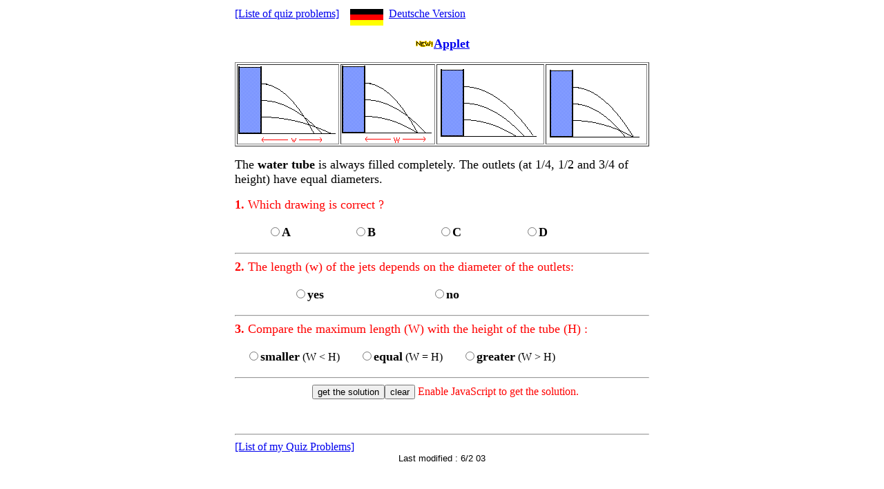

--- FILE ---
content_type: text/html
request_url: http://jgiesen.de/Quiz/Wasser/WasserEnglish.html
body_size: 6313
content:
<HTML>
<!-- This form is manufactured by J. Giesen 3/1998-->
<HEAD>
   <TITLE>Physics Quiz: Water Tube</TITLE>
<META NAME="Author" CONTENT="Juergen Giesen"><META NAME="copyright" CONTENT="(c)1997-2000, Juergen Giesen"><META NAME="Keywords"  CONTENT="physics,quiz,problem,question,education,mechanics,motion"><META NAME="Subject"  CONTENT="physics,quiz,education,mechanics,motion,problem,question"><META NAME="Description"  CONTENT="Online Physics Quiz problem on mechanics with submission form"><META NAME="Abstract"  CONTENT="Online Physics Quiz problem on mechanics with submission form"><META name="ROBOTS" content="all,index,follow"><META name="REVISIT-AFTER" content="20 days"><META NAME="language" CONTENT="en"><SCRIPT LANGUAGE="JavaScript" SRC="WasserEnglish.js"></SCRIPT>
</HEAD>
<BODY BGCOLOR="#FFFFFF" onload="setValToNull()">
<CENTER><TABLE BORDER=0 WIDTH=600>
   <TR>
      <TD>
         <P><FORM ACTION="" METHOD=POST name=quiz>
            <P><A HREF="../QuizEnglish.html">&#91;Liste of quiz
            problems&#93;</A>&nbsp;&nbsp;&nbsp;&nbsp;<A HREF="Wasser.html"><IMG SRC="../../OrdnerGifs/german.gif" ALT="Physics Quiz" WIDTH=48 HEIGHT=24 BORDER=0 ALIGN=middle></A>&nbsp;&nbsp;<A HREF="Wasser.html">Deutsche
            Version</A>
            
            <CENTER><IMG SRC="../../OrdnerGifs/newGelb.gif" WIDTH=28 HEIGHT=11 ALIGN=bottom><A HREF="applet/index.html"><FONT SIZE="+1"><B>Applet</B></FONT></A></CENTER>
            
            <P><TABLE BORDER=1 WIDTH=600>
               <TR>
                  <TD>
                     <P><IMG SRC="wasser1.gif" WIDTH=141 HEIGHT=110 ALIGN=bottom>
                  </TD>
                  <TD>
                     <P><IMG SRC="wasser2.gif" WIDTH=130 HEIGHT=112 ALIGN=bottom>
                  </TD>
                  <TD>
                     <P><IMG SRC="wasser3.gif" ALT="physics,education,mechanics,motion,Quiz" WIDTH=148 HEIGHT=107 ALIGN=bottom>
                  </TD>
                  <TD>
                     <P><IMG SRC="wasser4.gif" ALT="physics,education,mechanics,motion,Quiz" WIDTH=139 HEIGHT=108 ALIGN=bottom>
                  </TD>
               </TR>
            </TABLE>
            
            <P><FONT SIZE="+1">The <B>water tube</B> is always filled
            completely. The outlets (at 1/4, 1/2 and 3/4 of height)
            have equal diameters.</FONT>
            
            <P><FONT SIZE="+1" COLOR="#FF0000"><B>1.</B> Which
            drawing is correct ?</FONT>
            
            <P><TABLE BORDER=0 WIDTH=500>
               <TR>
                  <TD>
                     <CENTER><INPUT TYPE=radio NAME=Markierungsfeld27 VALUE="Question 1:  A" onclick="val11=1;val12=0;val13=0;val14=0"><FONT SIZE="+1"><B>A</B></FONT></CENTER>
                  </TD>
                  <TD>
                     <CENTER><INPUT TYPE=radio NAME=Markierungsfeld27 VALUE="Question 1:  B" onclick="val12=1;val11=0;val13=0;val14=0"><FONT SIZE="+1"><B>B</B></FONT></CENTER>
                  </TD>
                  <TD>
                     <CENTER><INPUT TYPE=radio NAME=Markierungsfeld27 VALUE="Question 1:  C" onclick="val13=1;val11=0,val12=0;val14=0"><FONT SIZE="+1"><B>C</B></FONT></CENTER>
                  </TD>
                  <TD>
                     <CENTER><INPUT TYPE=radio NAME=Markierungsfeld27 VALUE="Question 1:  D" onclick="val14=1;val11=0;val12=0;val13=0"><FONT SIZE="+1"><B>D</B></FONT></CENTER>
                  </TD>
               </TR>
            </TABLE>
             <FONT SIZE="+1" COLOR="#FF0000">
            
            <HR>
            
            <B>2.</B> The length (w) of the jets depends on the
            diameter of the outlets:</FONT>
            
            <P><TABLE BORDER=0 WIDTH=400>
               <TR>
                  <TD>
                     <CENTER><INPUT TYPE=radio NAME=Markierungsfeld989 VALUE="Question 2:  yes" onclick="val21=1;val22=0"><FONT SIZE="+1"><B>yes</B></FONT></CENTER>
                  </TD>
                  <TD>
                     <CENTER><INPUT TYPE=radio NAME=Markierungsfeld989 VALUE="Question 2:  no" onclick="val21=1;val22=0"><FONT SIZE="+1"><B>no</B></FONT></CENTER>
                  </TD>
               </TR>
            </TABLE>
             <FONT SIZE="+1" COLOR="#FF0000">
            
            <HR>
            
            <B>3.</B> Compare the maximum length (W) with the height
            of the tube (H) :</FONT>
            
            <P><TABLE BORDER=0 WIDTH=480>
               <TR>
                  <TD>
                     <CENTER><INPUT TYPE=radio NAME=Markierungsfeld842 VALUE="Question 3:  smaller" onclick="val31=1;val32=0;val33=0"><FONT SIZE="+1"><B>smaller</B></FONT>
                     (W &lt; H)</CENTER>
                  </TD>
                  <TD>
                     <CENTER><INPUT TYPE=radio NAME=Markierungsfeld842 VALUE="Question 3:  equal" onclick="val32=1;val31=0;val33=0"><FONT SIZE="+1"><B>equal</B></FONT>
                     (W = H)</CENTER>
                  </TD>
                  <TD>
                     <CENTER><INPUT TYPE=radio NAME=Markierungsfeld842 VALUE="Question 3:  greater" onclick="val33=1;val31=0;val32=0"><FONT SIZE="+1"><B>greater</B></FONT>
                     (W &gt; H)</CENTER>
                  </TD>
               </TR>
            </TABLE>
            
            <HR>
            
            <CENTER><FONT SIZE="+1"><B>&nbsp;</B></FONT>
            <FONT SIZE="+1"><INPUT TYPE=button NAME=absenden VALUE="get the solution" onclick="OK=check();if (OK==false) return false; else doOpen()"><INPUT TYPE=reset VALUE="clear" onclick="setValToNull()"></FONT>&nbsp;<FONT COLOR="#FF0000">Enable
            JavaScript to get the solution.</FONT></CENTER>
            
            <P>&nbsp;
            
            <P>
            
            <HR>
            
            <A HREF="../QuizEnglish.html">&#91;List of my Quiz
            Problems&#93;</A>
            
            <CENTER><FONT SIZE="-1" FACE="verdana, arial, helvetica, sans-serif">Last
            modified :&nbsp;<SCRIPT LANGUAGE=JavaScript><!--
var str=document.lastModified.toString(); document.write( str.substring(4,7) + " " + str.substring(8,10) + " " +  str.substring(20,24));
 //--></SCRIPT></FONT></CENTER>
         </FORM>
      </TD>
   </TR>
</TABLE>
</CENTER>

<P>
</BODY>
</HTML>


--- FILE ---
content_type: text/javascript
request_url: http://jgiesen.de/Quiz/Wasser/WasserEnglish.js
body_size: 943
content:
var timeTaken;var str;var val11;var val12;var val13;var val14;var val21;var val22;var val31;var val32;var val33;var s;
var OK=false;
function myDate (){current = new Date( ); s = current.toString( );return s} function setValToNull (){val11=0;val12=0;val13=0;val14=0;val21=0;val22=0;val31=0;val32=0;val33=0; return true} function sum () {return val11+val12+val13+val14+val21+val22+val31+val32+val33}


function check() {
if (sum()==0) {alert('No question answered !');return false};
if (sum()==1) {alert('Two answers are missing !');return false};
if (sum()==2) {alert('One answer is missing !');return false;}
return true}



function doOpen() {
window.location="solutionEnglish.html";
return 1;
}
